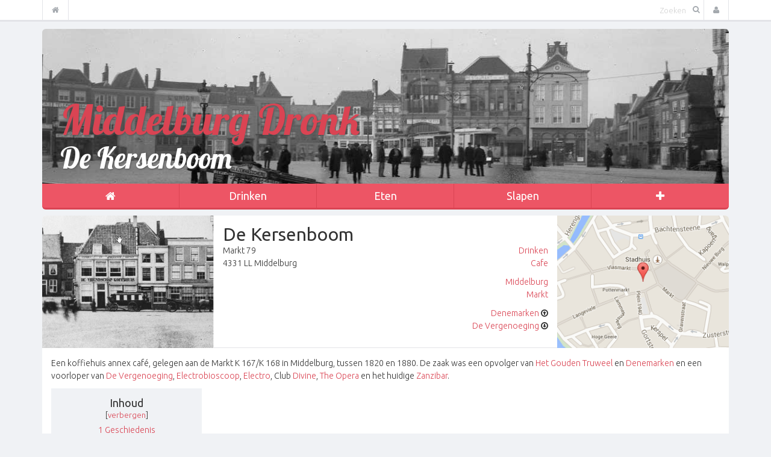

--- FILE ---
content_type: text/html; charset=UTF-8
request_url: https://middelburgdronk.nl/wiki/De_Kersenboom
body_size: 7470
content:
<!DOCTYPE html>
<html class="client-nojs" lang="nl" dir="ltr">
<head>
<meta charset="UTF-8"/>
<title>De Kersenboom - Middelburg Dronk</title>
<script>document.documentElement.className = document.documentElement.className.replace( /(^|\s)client-nojs(\s|$)/, "$1client-js$2" );</script>
<script>(window.RLQ=window.RLQ||[]).push(function(){mw.config.set({"wgCanonicalNamespace":"","wgCanonicalSpecialPageName":false,"wgNamespaceNumber":0,"wgPageName":"De_Kersenboom","wgTitle":"De Kersenboom","wgCurRevisionId":66366,"wgRevisionId":66366,"wgArticleId":513,"wgIsArticle":true,"wgIsRedirect":false,"wgAction":"view","wgUserName":null,"wgUserGroups":["*"],"wgCategories":["1840-1850","1850-1860","1860-1870","1870-1880","Cafe","CafeToen","Drinken","DrinkenToen","Markt","Middelburg","W. van den Abeele","Wed. Lauwereins"],"wgBreakFrames":false,"wgPageContentLanguage":"nl","wgPageContentModel":"wikitext","wgSeparatorTransformTable":[",\t.",".\t,"],"wgDigitTransformTable":["",""],"wgDefaultDateFormat":"dmy","wgMonthNames":["","januari","februari","maart","april","mei","juni","juli","augustus","september","oktober","november","december"],"wgMonthNamesShort":["","jan","feb","mrt","apr","mei","jun","jul","aug","sep","okt","nov","dec"],"wgRelevantPageName":"De_Kersenboom","wgRelevantArticleId":513,"wgRequestId":"aS4euYsNgrhJeUYTMUDO@QAAAQQ","wgIsProbablyEditable":false,"wgRestrictionEdit":[],"wgRestrictionMove":[]});mw.loader.state({"site.styles":"ready","noscript":"ready","user.styles":"ready","user.cssprefs":"ready","user":"ready","user.options":"loading","user.tokens":"loading","mediawiki.page.gallery.styles":"ready","mediawiki.legacy.shared":"ready","mediawiki.legacy.commonPrint":"ready","mediawiki.sectionAnchor":"ready"});mw.loader.implement("user.options@0wsuodv",function($,jQuery,require,module){mw.user.options.set({"variant":"nl"});});mw.loader.implement("user.tokens@0pck4cf",function ( $, jQuery, require, module ) {
mw.user.tokens.set({"editToken":"+\\","patrolToken":"+\\","watchToken":"+\\","csrfToken":"+\\"});/*@nomin*/;

});mw.loader.load(["mediawiki.page.startup"]);});</script>
<link rel="stylesheet" href="/wiki/load.php?debug=false&amp;lang=nl&amp;modules=mediawiki.legacy.commonPrint%2Cshared%7Cmediawiki.page.gallery.styles%7Cmediawiki.sectionAnchor&amp;only=styles&amp;skin=dronk"/>
<script async="" src="/wiki/load.php?debug=false&amp;lang=nl&amp;modules=startup&amp;only=scripts&amp;skin=dronk"></script>
<meta name="ResourceLoaderDynamicStyles" content=""/>
<link rel="stylesheet" href="/wiki/load.php?debug=false&amp;lang=nl&amp;modules=site.styles&amp;only=styles&amp;skin=dronk"/>
<meta name="generator" content="MediaWiki 1.28.0"/>
<link rel="shortcut icon" href="/favicon.ico"/>
<link rel="search" type="application/opensearchdescription+xml" href="/wiki/opensearch_desc.php" title="Middelburg Dronk (nl)"/>
<link rel="EditURI" type="application/rsd+xml" href="https://middelburgdronk.nl/wiki/api.php?action=rsd"/>
<link rel="copyright" href="http://creativecommons.org/licenses/by-nc-sa/3.0/"/>
<link rel="alternate" type="application/atom+xml" title="Middelburg Dronk Atom-feed" href="/wiki/index.php?title=Speciaal:RecenteWijzigingen&amp;feed=atom"/>
<!-- Global site tag (gtag.js) - Google Analytics -->
<script async src="https://www.googletagmanager.com/gtag/js?id=UA-117712-6"></script>
<script>
  window.dataLayer = window.dataLayer || [];
  function gtag(){dataLayer.push(arguments);}
  gtag('js', new Date());

  gtag('config', 'UA-117712-6', {'anonymize_ip': true});
</script>
<meta http-equiv="X-UA-Compatible" content="IE=edge">
<meta name="viewport" content="width=device-width, initial-scale=1, maximum-scale=1, user-scalable=no">
<link rel="stylesheet" href="/wiki/Shared/Skins/dronk/assets/css/style.css" />
<!--[if lt IE 9]>
      <script src="https://oss.maxcdn.com/libs/html5shiv/3.7.0/html5shiv.js"></script>
      <script src="https://oss.maxcdn.com/libs/respond.js/1.4.2/respond.min.js"></script>
    <![endif]-->
</head>
<body class="mediawiki ltr sitedir-ltr mw-hide-empty-elt ns-0 ns-subject page-De_Kersenboom rootpage-De_Kersenboom skin-dronk action-view"><div class="navbar navbar-default navbar-fixed-top" role="navigation">
	<div class="container">
		<div class="navbar-header">
			<button type="button" class="navbar-toggle" data-toggle="collapse" data-target=".navbar-collapse">
				<span class="sr-only">Toggle navigation</span>
				<span class="icon-bar"></span>
				<span class="icon-bar"></span>
				<span class="icon-bar"></span>
			</button>
		</div>

		<div class="navbar-collapse collapse">
			<ul class="nav navbar-nav">
				<li>
					<a href="/wiki/Hoofdpagina">
						<i class="fa fa-home"></i> <span class="visible-xs">Home</span>
					</a>
				</li>
			</ul>

			<ul class="nav navbar-nav visible-xs">
					<li class="dropdown">
		<a href="#" class="dropdown-toggle" data-toggle="dropdown">Drinken</a>

		<ul class="dropdown-menu">
												<li><a href="/wiki/Categorie:DrinkenNu">Nu</a></li>
																<li><a href="/wiki/Categorie:DrinkenToen">Toen</a></li>
																<li class="divider"></li>
																<li><a href="/wiki/Categorie:Drinken">Alles</a></li>
									</ul>
	</li>
	<li class="dropdown">
		<a href="#" class="dropdown-toggle" data-toggle="dropdown">Eten</a>

		<ul class="dropdown-menu">
												<li><a href="/wiki/Categorie:EtenNu">Nu</a></li>
																<li><a href="/wiki/Categorie:EtenToen">Toen</a></li>
																<li class="divider"></li>
																<li><a href="/wiki/Categorie:Eten">Alles</a></li>
									</ul>
	</li>
	<li class="dropdown">
		<a href="#" class="dropdown-toggle" data-toggle="dropdown">Slapen</a>

		<ul class="dropdown-menu">
												<li><a href="/wiki/Categorie:SlapenNu">Nu</a></li>
																<li><a href="/wiki/Categorie:SlapenToen">Toen</a></li>
																<li class="divider"></li>
																<li><a href="/wiki/Categorie:Slapen">Alles</a></li>
									</ul>
	</li>
			</ul>

			<ul class="nav navbar-nav navbar-right">
				<li class="dropdown">
	<a href="#" class="dropdown-toggle" data-toggle="dropdown"><i class="fa fa-user"></i> <span class="visible-xs">Gebruiker</span></a>
	<ul class="dropdown-menu">
					<li><a href="/wiki/index.php?title=Speciaal:Aanmelden&returnto=De+Kersenboom">Aanmelden</a></li>
			<li><a href="">Registreren</a></li>
			</ul>
</li>							</ul>
			<form action="/wiki/index.php" method="get" id="searchform" class="navbar-form navbar-right" role="search">
				<div class="form-group">
					<input type="text" id="searchInput" name="search" class="form-control" placeholder="Zoeken">
					<button type="submit"><i class="fa fa-search"></i></button>
				</div>
			</form>

		</div>
		<!--/.nav-collapse -->
	</div>
</div>
<div class="container">
	<header>
	<section>
		<hgroup>
			<h1>Middelburg Dronk</h1>

			<h2>De Kersenboom</h2>
		</hgroup>

		<nav class="navbar navbar-default" role="navigation">
	<div class="container-fluid">
		<!-- Brand and toggle get grouped for better mobile display -->
		<div class="navbar-header">
			<button type="button" class="navbar-toggle" data-toggle="collapse"
			        data-target="#bs-example-navbar-collapse-1">
				<span class="sr-only">Toggle navigation</span>
				<span class="icon-bar"></span>
				<span class="icon-bar"></span>
				<span class="icon-bar"></span>
			</button>
		</div>

		<!-- Collect the nav links, forms, and other content for toggling -->
		<div class="collapse navbar-collapse" id="bs-example-navbar-collapse-1">
			<ul class="nav navbar-nav">
				<li class="active"><a href="/wiki/Hoofdpagina"><i class="fa fa-home"></i></a></li>

									<li class="dropdown">
						<a href="#" class="dropdown-toggle" data-toggle="dropdown">Drinken</a>

						<ul class="dropdown-menu">
																								<li><a href="/wiki/Categorie:DrinkenNu">Nu</a></li>
																																<li><a href="/wiki/Categorie:DrinkenToen">Toen</a></li>
																																<li class="divider"></li>
																																<li><a href="/wiki/Categorie:Drinken">Alles</a></li>
																					</ul>
					</li>
									<li class="dropdown">
						<a href="#" class="dropdown-toggle" data-toggle="dropdown">Eten</a>

						<ul class="dropdown-menu">
																								<li><a href="/wiki/Categorie:EtenNu">Nu</a></li>
																																<li><a href="/wiki/Categorie:EtenToen">Toen</a></li>
																																<li class="divider"></li>
																																<li><a href="/wiki/Categorie:Eten">Alles</a></li>
																					</ul>
					</li>
									<li class="dropdown">
						<a href="#" class="dropdown-toggle" data-toggle="dropdown">Slapen</a>

						<ul class="dropdown-menu">
																								<li><a href="/wiki/Categorie:SlapenNu">Nu</a></li>
																																<li><a href="/wiki/Categorie:SlapenToen">Toen</a></li>
																																<li class="divider"></li>
																																<li><a href="/wiki/Categorie:Slapen">Alles</a></li>
																					</ul>
					</li>
				
				<li class="dropdown">
					<a href="#" class="dropdown-toggle" data-toggle="dropdown">
						<i class="fa fa-plus"></i>
					</a>
					<ul class="dropdown-menu">
																											<li><a href="/wiki/Categorie:Plaatsen">Plaatsen</a></li>
																												<li><a href="/wiki/Categorie:Buurt">Buurt</a></li>
																												<li><a href="/wiki/Categorie:Straat">Straten</a></li>
																												<li class="divider"></li>
																												<li><a href="/wiki/Categorie:Periode">Jaren</a></li>
																												<li class="divider"></li>
																												<li><a href="/wiki/Categorie:Eigenaars">Eigenaren</a></li>
																		</ul>
				</li>
			</ul>
		</div>
		<!-- /.navbar-collapse -->
	</div>
	<!-- /.container-fluid -->
</nav>
	</section>
</header>
<!-- /header -->
	
	<article>
		<section class="content">
			<div id="mw-content-text" lang="nl" dir="ltr" class="mw-content-ltr"><div class="info">
	<div class="image" style="background-image: url(https://middelburgdronk.nl/wiki/images/1/18/Vriendschap_en_Roozenboom_1870.PNG);">&#160;</div>
	<div class="data">
		<h2>De Kersenboom</h2>
		<div class="left">
			<p>Markt 79<br>4331 LL Middelburg</p>		</div>
		<div class="right">
			<p><a href="/wiki/Categorie:Drinken" title="Categorie:Drinken">Drinken</a><br/><a href="/wiki/Categorie:Cafe" title="Categorie:Cafe">Cafe</a></p><p><a href="/wiki/Categorie:Middelburg" title="Categorie:Middelburg">Middelburg</a><br/><a href="/wiki/Categorie:Markt" title="Categorie:Markt">Markt</a></p><p><a href="/wiki/Denemarken" title="Denemarken">Denemarken</a> <i class="fa fa-arrow-circle-o-up"></i><br/><a href="/wiki/De_Vergenoeging" title="De Vergenoeging">De Vergenoeging</a> <i class="fa fa-arrow-circle-o-down"></i></p>		</div>
	</div>
	<div class="map" style="background-image: url('https://middelburgdronk.nl/wiki/Local/Maps/6288287a35a5d46ccd672197c1af1615.png');">&#160;</div>
	<div class="clear"></div>
</div>
<p>Een koffiehuis annex café, gelegen aan de Markt K 167/K 168 in Middelburg, tussen 1820 en 1880. De zaak was een opvolger van <a href="/wiki/Het_Gouden_Truweel" title="Het Gouden Truweel">Het Gouden Truweel</a> en <a href="/wiki/Denemarken" title="Denemarken">Denemarken</a> en een voorloper van <a href="/wiki/De_Vergenoeging" title="De Vergenoeging">De Vergenoeging</a>, <a href="/wiki/Electrobioscoop" title="Electrobioscoop">Electrobioscoop</a>, <a href="/wiki/Electro" title="Electro">Electro</a>, Club <a href="/wiki/Divine" title="Divine">Divine</a>, <a href="/wiki/The_Opera" title="The Opera">The Opera</a> en het huidige <a href="/wiki/Zanzibar" title="Zanzibar">Zanzibar</a>.
</p>
<div id="toc" class="toc"><div id="toctitle"><h2>Inhoud</h2></div>
<ul>
<li class="toclevel-1 tocsection-1"><a href="#Geschiedenis"><span class="tocnumber">1</span> <span class="toctext">Geschiedenis</span></a></li>
<li class="toclevel-1 tocsection-2"><a href="#Foto.27s"><span class="tocnumber">2</span> <span class="toctext">Foto's</span></a></li>
<li class="toclevel-1 tocsection-3"><a href="#Naamgeving"><span class="tocnumber">3</span> <span class="toctext">Naamgeving</span></a></li>
<li class="toclevel-1 tocsection-4"><a href="#Bijzonderheden"><span class="tocnumber">4</span> <span class="toctext">Bijzonderheden</span></a></li>
<li class="toclevel-1 tocsection-5"><a href="#Mooie_verhalen"><span class="tocnumber">5</span> <span class="toctext">Mooie verhalen</span></a></li>
<li class="toclevel-1 tocsection-6"><a href="#Externe_links"><span class="tocnumber">6</span> <span class="toctext">Externe links</span></a></li>
<li class="toclevel-1 tocsection-7"><a href="#Bronnen"><span class="tocnumber">7</span> <span class="toctext">Bronnen</span></a></li>
</ul>
</div>

<h2><span class="mw-headline" id="Geschiedenis">Geschiedenis</span></h2>
<table>

<tr>
<td valign="top"> <div style="font-size:24px; font-weight:bold; padding: 3px 10px 0 0; color:gray;">1844</div>
</td>
<td> <b><a href="/wiki/Categorie:W._van_den_Abeele" title="Categorie:W. van den Abeele">W. van den Abeele</a></b><br />
<p>Een advertentie uit de Middelburgsche Courant van 9 juli 1844, geeft aan dat <i>Le Juif Errant</i> (de wandelende Jood) van F. Canongette uit Amsterdam te gast is bij W. van den Abeele op het adres groote Markt K 168. Willem van den Abeele staat van 1869 tot 1874 als logementhouder geregistreerd op het adres Markt K 167/K 168 (zeeuwengezocht <a target="_blank" rel="noreferrer noopener" class="external autonumber" href="http://www.zeeuwengezocht.nl/nl/zoeken?mivast=1539&amp;miadt=239&amp;mizig=862&amp;miview=ldt&amp;milang=nl&amp;micols=1&amp;misort=last_mod%7Cdesc&amp;mires=0&amp;mip3=abeele&amp;mip5=middelburg&amp;mizk_alle=markt&amp;mibj=1869&amp;miej=1869">[1]</a>). Wanneer hij, na 27 jaar uitbater van De Kersenboom te zijn geweest, in 1874 overlijdt (zeeuwengezocht <a target="_blank" rel="noreferrer noopener" class="external autonumber" href="http://www.zeeuwengezocht.nl/nl/zoeken?mivast=1539&amp;mizig=862&amp;miadt=239&amp;miq=272574872&amp;milang=nl&amp;misort=last_mod%7Cdesc&amp;mibj=1850&amp;miej=1874&amp;mip1=willem&amp;mip3=abeele&amp;mip5=middelburg&amp;mif1=114&amp;miview=ldt">[2]</a>) zetten de erven W. van den Abeele de zaak voort.
</p>
</td></tr></table>
<table>

<tr>
<td valign="top"> <div style="font-size:24px; font-weight:bold; padding: 3px 10px 0 0; color:gray;">1878</div>
</td>
<td> <b><a href="/wiki/Categorie:Wed._Lauwereins" title="Categorie:Wed. Lauwereins">Wed. Lauwereins</a></b><br />
<p>Clara Hermina Lauwereins-van der Looi neemt de zaak in 1878 over en staat dat jaar tevens als herbergierster geregistreerd (zeeuwengezocht <a target="_blank" rel="noreferrer noopener" class="external autonumber" href="http://www.zeeuwengezocht.nl/nl/zoeken?miview=ldt&amp;mivast=1539&amp;mizig=862&amp;miadt=239&amp;miq=234491491&amp;miaet=18&amp;micode=997-ZEEL-MIDD-048-1878&amp;minr=8039420&amp;milang=nl&amp;misort=last_mod{{%7C}}desc&amp;mizk_alle=herbergierster&amp;mip4=inwoner&amp;mip5=middelburg">[3]</a>) en tot 1880 blijft ze in de Middelburgsche Courant adverteren met 'versche saucijzen'. Vanaf 1880 tot de jaren '20 was het pand eigendom van Sociëteit <a href="/wiki/De_Vergenoeging" title="De Vergenoeging">De  Vergenoeging</a>, het was toen eerst in gebruik als Kegelbaan met daarboven een vergaderruimte, later zou het verbouwd worden tot een  Bioscoop, verpacht aan <a href="/wiki/W%C3%B6hler" title="Wöhler">Wöhler</a>, die er de Electrobioscoop begon.
</p>
</td></tr></table>
<h2><span class="mw-headline" id="Foto.27s">Foto's</span></h2>
<p>Meer afbeeldingen zijn te vinden op <a href="/wiki/De_Kersenboom/fotos" title="De Kersenboom/fotos">De_Kersenboom/fotos</a>.
</p>
<ul class="gallery mw-gallery-traditional" style="max-width: 815px;_width: 815px;">
		<li class="gallerybox" style="width: 155px"><div style="width: 155px">
			<div class="thumb" style="width: 150px;"><div style="margin:60px auto;"><a href="/wiki/Bestand:DDD_010272075_002_alto.jpg" class="image"><img alt="" src="/wiki/images/thumb/f/fd/DDD_010272075_002_alto.jpg/120px-DDD_010272075_002_alto.jpg" width="120" height="30" srcset="/wiki/images/thumb/f/fd/DDD_010272075_002_alto.jpg/180px-DDD_010272075_002_alto.jpg 1.5x, /wiki/images/thumb/f/fd/DDD_010272075_002_alto.jpg/240px-DDD_010272075_002_alto.jpg 2x" /></a></div></div>
			<div class="gallerytext">
<p>Le Juif Errante logeert bij W. van den Abeele Markt K 168 Middelburg  <a target="_blank" rel="noreferrer noopener" class="external text" href="http://zoeken.krantenbankzeeland.nl/index.php?page=1&amp;mod=krantresultaat&amp;q=+markt+K+168+middelburg&amp;datering=&amp;krant=mco&amp;qt=paragraaf&amp;pagina=&amp;sort=score+desc&amp;paragraaf=78&amp;doc=6&amp;p=2&amp;paragraaf=19&amp;y=551">Middelburgsche Courant juli 1844</a>
</p>
			</div>
		</div></li>
		<li class="gallerybox" style="width: 155px"><div style="width: 155px">
			<div class="thumb" style="width: 150px;"><div style="margin:21px auto;"><a href="/wiki/Bestand:Vriendschap_en_Roozenboom_1870.PNG" class="image"><img alt="" src="/wiki/images/thumb/1/18/Vriendschap_en_Roozenboom_1870.PNG/120px-Vriendschap_en_Roozenboom_1870.PNG" width="120" height="108" srcset="/wiki/images/thumb/1/18/Vriendschap_en_Roozenboom_1870.PNG/180px-Vriendschap_en_Roozenboom_1870.PNG 1.5x, /wiki/images/thumb/1/18/Vriendschap_en_Roozenboom_1870.PNG/240px-Vriendschap_en_Roozenboom_1870.PNG 2x" /></a></div></div>
			<div class="gallerytext">
<p>De Kersenboom (pand rechts) in 1870
</p>
			</div>
		</div></li>
		<li class="gallerybox" style="width: 155px"><div style="width: 155px">
			<div class="thumb" style="width: 150px;"><div style="margin:44.5px auto;"><a href="/wiki/Bestand:Mco-1861-02-16-004.jpg" class="image"><img alt="" src="/wiki/images/thumb/8/83/Mco-1861-02-16-004.jpg/120px-Mco-1861-02-16-004.jpg" width="120" height="61" srcset="/wiki/images/thumb/8/83/Mco-1861-02-16-004.jpg/180px-Mco-1861-02-16-004.jpg 1.5x, /wiki/images/thumb/8/83/Mco-1861-02-16-004.jpg/240px-Mco-1861-02-16-004.jpg 2x" /></a></div></div>
			<div class="gallerytext">
<p>Verkoop in De Kersenboom 1861
</p>
			</div>
		</div></li>
</ul><br />
<h2><span class="mw-headline" id="Naamgeving">Naamgeving</span></h2>
<ul><li> De zaak werd ook de Kerseboom (zonder N) genoemd. Naast de Kersenboom zat (de) <a href="/wiki/Rozenboom" title="Rozenboom">Rozenboom</a>.</li>
<li> De zaak heette ook nog enige tijd De Oude Kersenboom en de Nieuwe Kersenboom</li></ul>
<h2><span class="mw-headline" id="Bijzonderheden">Bijzonderheden</span></h2>
<p>Van den Abeele's dochter Anna Josina was getrouwd met Gerrit de Jager (zeeuwengezocht  <a target="_blank" rel="noreferrer noopener" class="external autonumber" href="http://www.zeeuwengezocht.nl/nl/zoeken?miview=ldt&amp;mivast=1539&amp;mizig=862&amp;miadt=239&amp;miq=237092128&amp;milang=nl&amp;misort=last_mod{{%7C}}desc&amp;mibj=1850&amp;miej=1860&amp;mip1=gerrit&amp;mip3=jager&amp;mip5=middelburg&amp;mif1=109">[4]</a>) die als eerbetoon aan zijn schoonvader in 1875 <a href="/wiki/De_Nieuwe_Kersenboom" title="De Nieuwe Kersenboom">De Nieuwe Kersenboom</a> aan de Langeviele opende - hij zat later nog in de <a href="/wiki/Werkmansvereeniging" title="Werkmansvereeniging">Werkmansvereeniging</a>. Kleinzoon Willem Antonie de Jager zou later <a href="/wiki/Jager" title="Jager">Jager</a> aan de Markt uitbaten.
</p>
<h2><span class="mw-headline" id="Mooie_verhalen">Mooie verhalen</span></h2>
<h2><span class="mw-headline" id="Externe_links">Externe links</span></h2>
<p>Document 'van moeder op dochter- drie generaties vrouwen in de horeca te Vlissingen en Middelburg', door JM H. Van Haart, februari 2015. Uit de beschrijving: "Door onderzoek naar een ander onderwerp, kwam extra informatie aan het licht over Clara Hermina van der Looi, ofwel de Weduwe Lauwereins, die in de tweede helft van de negentiende-eeuw in maar liefst vier zaken het horecabedrijf uitoefende, zij begon in Vlissingen, vertrok naar Middelburg en keerde enkele jaren later, met een tussenstop op Groot-Abeele weer terug naar Vlissingen. Bij verder onderzoek naar, bleek zij allereerst de moeder te zijn van de in 1937 op brute wijze vermoordde cafébaas aan de Koningsweg – hij was haar jongste zoon en tevens opvolger in haar laatste zaak. Maar ook bleek haar moeder voor mogelijk dertig jaar een herberg te hebben gehad op de Grote Markt van Vlissingen en was ook haar grootmoeder werkzaam geweest als tapster. Bij verder onderzoek bleek ook de schoonvader (Hoffman) van haar moeder (Van Olphen) enige tijd herbergier te Vlissingen zijn geweest.
</p>
<ul class="gallery mw-gallery-traditional" style="max-width: 815px;_width: 815px;">
		<li class="gallerybox" style="width: 155px"><div style="width: 155px">
			<div class="thumb" style="width: 150px;"><div style="margin:15px auto;"><a href="/wiki/Bestand:Van_Moeder_op_Dochter_-_I_-_210215.pdf" class="image"><img alt="" src="/wiki/resources/assets/file-type-icons/fileicon-pdf.png" width="120" height="120" /></a></div></div>
			<div class="gallerytext">
<p>Document 'van moeder op dochter- drie generaties vrouwen in de horeca te Vlissingen en Middelburg', door JM H. Van Haart, februari 2015.
</p>
			</div>
		</div></li>
</ul><br />
<h2><span class="mw-headline" id="Bronnen">Bronnen</span></h2>
<ul><li> Document (opgenomen) "Van Moeder op dochter" door J.M. H. Van Haart</li>
<li> Krantenknipsels: <a target="_blank" rel="noreferrer noopener" class="external text" href="http://zoeken.krantenbankzeeland.nl">Krantenbank Zeeland Zeeuwse Bibliotheek</a></li>
<li> Foto's: <a target="_blank" rel="noreferrer noopener" class="external text" href="http://beeldbankzeeland.nl">Beeldbank Zeeland Zeeuwse Bibliotheek</a></li></ul>

<!-- 
NewPP limit report
Cached time: 20251201041312
Cache expiry: 86400
Dynamic content: false
CPU time usage: 0.026 seconds
Real time usage: 0.046 seconds
Preprocessor visited node count: 108/1000000
Preprocessor generated node count: 306/1000000
Post‐expand include size: 2204/2097152 bytes
Template argument size: 1670/2097152 bytes
Highest expansion depth: 3/40
Expensive parser function count: 0/100
-->

<!-- 
Transclusion expansion time report (%,ms,calls,template)
100.00%    4.276      1 - -total
 97.99%    4.190      2 - Sjabloon:Eigenaar
-->

<!-- Saved in parser cache with key wiki_middelburg:pcache:idhash:513-0!*!0!!nl!*!* and timestamp 20251201041312 and revision id 66366
 -->
</div>
			<div class="clearfix"></div>
		</section>

					<aside class="categories">
				<div id="catlinks" class="catlinks" data-mw="interface"><div id="mw-normal-catlinks" class="mw-normal-catlinks"><a href="/wiki/Speciaal:Categorie%C3%ABn" title="Speciaal:Categorieën">Trefwoorden</a>: <ul><li><a href="/wiki/Categorie:1840-1850" title="Categorie:1840-1850">1840-1850</a></li><li><a href="/wiki/Categorie:1850-1860" title="Categorie:1850-1860">1850-1860</a></li><li><a href="/wiki/Categorie:1860-1870" title="Categorie:1860-1870">1860-1870</a></li><li><a href="/wiki/Categorie:1870-1880" title="Categorie:1870-1880">1870-1880</a></li><li><a href="/wiki/Categorie:Cafe" title="Categorie:Cafe">Cafe</a></li><li><a href="/wiki/Categorie:CafeToen" title="Categorie:CafeToen">CafeToen</a></li><li><a href="/wiki/Categorie:Drinken" title="Categorie:Drinken">Drinken</a></li><li><a href="/wiki/Categorie:DrinkenToen" title="Categorie:DrinkenToen">DrinkenToen</a></li><li><a href="/wiki/Categorie:Markt" title="Categorie:Markt">Markt</a></li><li><a href="/wiki/Categorie:Middelburg" title="Categorie:Middelburg">Middelburg</a></li><li><a href="/wiki/Categorie:W._van_den_Abeele" title="Categorie:W. van den Abeele">W. van den Abeele</a></li><li><a href="/wiki/Categorie:Wed._Lauwereins" title="Categorie:Wed. Lauwereins">Wed. Lauwereins</a></li></ul></div></div>			</aside>
			</article>
</div>

<footer>
	<section class="sitemap">
		<div class="main">
			<div class="links">
			<h3>Drinken</h3>
			<ul>
												<li><a href="/wiki/Categorie:DrinkenNu">Nu</a></li>
																<li><a href="/wiki/Categorie:DrinkenToen">Toen</a></li>
																							<li><a href="/wiki/Categorie:Drinken">Alles</a></li>
										</ul>
		</div>
			<div class="links">
			<h3>Eten</h3>
			<ul>
												<li><a href="/wiki/Categorie:EtenNu">Nu</a></li>
																<li><a href="/wiki/Categorie:EtenToen">Toen</a></li>
																							<li><a href="/wiki/Categorie:Eten">Alles</a></li>
										</ul>
		</div>
			<div class="links">
			<h3>Slapen</h3>
			<ul>
												<li><a href="/wiki/Categorie:SlapenNu">Nu</a></li>
																<li><a href="/wiki/Categorie:SlapenToen">Toen</a></li>
																							<li><a href="/wiki/Categorie:Slapen">Alles</a></li>
										</ul>
		</div>
	</div>

<div class="extra">
			<div class="links">
			<h3>Gesorteerd</h3>
			<ul>
															<li><a href="/wiki/Categorie:Plaatsen">Plaatsen</a></li>
																				<li><a href="/wiki/Categorie:Buurt">Buurt</a></li>
																				<li><a href="/wiki/Categorie:Straat">Straten</a></li>
																													<li><a href="/wiki/Categorie:Periode">Jaren</a></li>
																													<li><a href="/wiki/Categorie:Eigenaars">Eigenaren</a></li>
												</ul>
		</div>
			<div class="links">
			<h3>Overig</h3>
			<ul>
															<li><a href="/wiki/Achtergrondinformatie">Geschiedenis</a></li>
																				<li><a href="/wiki/MiddelburgDronk:Info">Over</a></li>
												</ul>
		</div>
			<div class="links">
			<h3>Netwerk</h3>
			<ul>
															<li><a href="https://goesdronk.nl">Goes</a></li>
																				<li><a href="https://middelburgdronk.nl">Middelburg</a></li>
																				<li><a href="https://noordbevelanddronk.nl">Noord Beveland</a></li>
																				<li><a href="https://tholendronk.nl">Tholen</a></li>
																				<li><a href="https://vlissingendronk.nl">Vlissingen</a></li>
																				<li><a href="https://veeredronk.nl">Veere</a></li>
												</ul>
		</div>
	</div>	</section>

	<section class="about">
		<div class="editorial">
	<h3>Redactie</h3>
	<p>Een <a href="http://dronk.org/vrijwilligers" target="_blank">team van vrijwilligers</a> is constant op zoek naar interessante feiten, mooie verhalen en nostalgisch fotomateriaal. Weet of heeft u iets moois in uw bezit, dan vragen wij u dit te delen. Zo blijft de prachtige historie van de horeca in uw plaats bewaard.
	</p>
	<p>U kunt het zelf plaatsen of mailen naar <a href="mailto:middelburg@dronk.org">middelburg@dronk.org</a></p>
</div>

<div class="organisation">
	<h3>Stichting</h3>
	<p>Om ervoor te zorgen dat het 'Dronkconcept' kan blijven bestaan is de <a href="http://dronk.org" target="_blank">Stichting Middelburg Dronk</a> in het leven geroepen. Deze stichting beheert de domeinnamen en server die nodig zijn om websites zoals deze in de lucht te houden. De kosten worden betaald door <a href="http://dronk.org/sponsors" target="_blank">sponsors</a> en vrienden van de stichting.</p>
	<p>Kijkt u graag naar onze website? <a href="http://www.dronk.org/stichting/sponsors/vriend-worden/" target="_blank">Word dan ook vriend van de stichting</a>!</p>
</div>	</section>

	<section class="social">
		<h3>Volg ons op <a href="http://facebook.com/MiddelburgDronk" target="_blank">Facebook</a> en <a href="http://twitter.com/MiddelburgDronk" target="_blank">Twitter</a></h3>
	</section>

	<section class="copyright">
		<div class="icons">
			<a href="http://creativecommons.org/licenses/by-nc-sa/3.0/" target=_blank><img src="/wiki/resources/assets/licenses/cc-by-nc-sa.png" width="88" height="31" alt="Creative Commons Naamsvermelding-Niet Commercieel-Gelijk delen" /></a>			<a href="//www.mediawiki.org/" target=_blank><img src="/wiki/resources/assets/poweredby_mediawiki_88x31.png" width="88" height="31" alt="Powered by MediaWiki" /></a>		</div>
		<p>
							De inhoud is beschikbaar onder de <a class="external" href="http://creativecommons.org/licenses/by-nc-sa/3.0/">Creative Commons Naamsvermelding-Niet Commercieel-Gelijk delen</a> tenzij anders aangegeven.<br/>
						<a href="/wiki/MiddelburgDronk:Algemeen_voorbehoud" title="MiddelburgDronk:Algemeen voorbehoud">Voorbehoud</a> &nbsp;
			<a href="/wiki/MiddelburgDronk:Privacybeleid" title="MiddelburgDronk:Privacybeleid">Privacybeleid</a>		</p>
	</section>
</footer><script>(window.RLQ=window.RLQ||[]).push(function(){mw.loader.load(["mediawiki.toc","mediawiki.action.view.postEdit","site","mediawiki.user","mediawiki.hidpi","mediawiki.page.ready","mediawiki.searchSuggest"]);});</script>
<script src="https://code.jquery.com/jquery-1.10.2.min.js?303"></script><script src="/wiki/Shared/Skins/dronk/assets/js/bootstrap.min.js?303"></script><script src="/wiki/Shared/Skins/dronk/assets/js/dronk.js?303"></script><script>(window.RLQ=window.RLQ||[]).push(function(){mw.config.set({"wgBackendResponseTime":69});});</script></body>
</html>

--- FILE ---
content_type: text/css; charset=utf-8
request_url: https://middelburgdronk.nl/wiki/load.php?debug=false&lang=nl&modules=site.styles&only=styles&skin=dronk
body_size: 21
content:
ol.references{font-size:80%}.references-small{font-size:70%}ol.references > li:target{background-color:#ddeeff}sup.reference:target{background-color:#ddeeff}div#content a[href^="https://"],.link-https{background:center right no-repeat;padding-right:0px}

--- FILE ---
content_type: application/javascript
request_url: https://middelburgdronk.nl/wiki/Shared/Skins/dronk/assets/js/dronk.js?303
body_size: 181
content:

function sociallinks()
{
    var url=document.location;
    var links=document.getElementById("sociallinks")
        .getElementsByTagName('a');
    for (var i=0;i!=links.length;i++){
        links[i].setAttribute("href",
            links[i].href.replace('$url$',url));
    }
}


/**
 * Pagina is geladen
 */
$(function() {

    sociallinks();

	$("#debugToggle").click(function(e) {
		e.preventDefault();
		$("#debug pre").toggle(true);
	});

});

function imageClick(current)
{
	_paq.push(['trackPageView', current]);
}

--- FILE ---
content_type: text/javascript; charset=utf-8
request_url: https://middelburgdronk.nl/wiki/load.php?debug=false&lang=nl&modules=startup&only=scripts&skin=dronk
body_size: 5628
content:
var mediaWikiLoadStart=(new Date()).getTime(),mwPerformance=(window.performance&&performance.mark)?performance:{mark:function(){}};mwPerformance.mark('mwLoadStart');function isCompatible(str){var ua=str||navigator.userAgent;return!!('querySelector'in document&&'localStorage'in window&&'addEventListener'in window&&!(ua.match(/webOS\/1\.[0-4]/)||ua.match(/PlayStation/i)||ua.match(/SymbianOS|Series60|NetFront|Opera Mini|S40OviBrowser|MeeGo/)||(ua.match(/Glass/)&&ua.match(/Android/))));}(function(){var NORLQ,script;if(!isCompatible()){document.documentElement.className=document.documentElement.className.replace(/(^|\s)client-js(\s|$)/,'$1client-nojs$2');NORLQ=window.NORLQ||[];while(NORLQ.length){NORLQ.shift()();}window.NORLQ={push:function(fn){fn();}};window.RLQ={push:function(){}};return;}function startUp(){mw.config=new mw.Map(true);mw.loader.addSource({"local":"/wiki/load.php"});mw.loader.register([["site","0ygkem3",[1]],["site.styles","08dcsrj",[],"site"],["noscript","08qgxc8",[],
"noscript"],["filepage","1b8vlsf"],["user.groups","0y64cc1",[5]],["user","0z0cpd3",[6],"user"],["user.styles","1afof9p",[],"user"],["user.cssprefs","09p30q0",[],"private"],["user.defaults","10ddvcy"],["user.options","0wsuodv",[8],"private"],["user.tokens","0pck4cf",[],"private"],["mediawiki.language.data","0lmpefr",[179]],["mediawiki.skinning.elements","0zho6ps"],["mediawiki.skinning.content","0zfwtot"],["mediawiki.skinning.interface","13f3dkl"],["mediawiki.skinning.content.parsoid","0v98nl8"],["mediawiki.skinning.content.externallinks","1bu8gc0"],["jquery.accessKeyLabel","163wa8a",[27,136]],["jquery.appear","1oueszm"],["jquery.arrowSteps","1ay7hqz"],["jquery.async","1lcgo50"],["jquery.autoEllipsis","0dxjoag",[39]],["jquery.badge","13nqs5z",[176]],["jquery.byteLength","164y8f7"],["jquery.byteLimit","18zptcy",[23]],["jquery.checkboxShiftClick","0m3f75o"],["jquery.chosen","0o6vy4y"],["jquery.client","1ipahpb"],["jquery.color","0w57kr6",[29]],["jquery.colorUtil","121tgc2"],[
"jquery.confirmable","0khcvma",[180]],["jquery.cookie","14xqymh"],["jquery.expandableField","0nvyn3e"],["jquery.farbtastic","17jsu4d",[29]],["jquery.footHovzer","1234919"],["jquery.form","06nbvjk"],["jquery.fullscreen","01341vw"],["jquery.getAttrs","0al7tib"],["jquery.hidpi","0myik98"],["jquery.highlightText","0x4u8pk",[251,136]],["jquery.hoverIntent","0xa4tww"],["jquery.i18n","02bvwix",[178]],["jquery.localize","0zih2bs"],["jquery.makeCollapsible","110ta3s"],["jquery.mockjax","18phpyz"],["jquery.mw-jump","0u53mdl"],["jquery.mwExtension","0ptw0v5"],["jquery.placeholder","1sy5g1u"],["jquery.qunit","191au11"],["jquery.qunit.completenessTest","1u7ypat",[48]],["jquery.spinner","1y3eipy"],["jquery.jStorage","1juyqec",[94]],["jquery.suggestions","0rewvpz",[39]],["jquery.tabIndex","1b5gcim"],["jquery.tablesorter","1bb4q8o",[251,136,181]],["jquery.textSelection","1ggilof",[27]],["jquery.throttle-debounce","0pgp305"],["jquery.xmldom","1xi174a"],["jquery.tipsy","1yeow0t"],["jquery.ui.core",
"0qz81wo",[60],"jquery.ui"],["jquery.ui.core.styles","11bdee0",[],"jquery.ui"],["jquery.ui.accordion","0j30kgg",[59,79],"jquery.ui"],["jquery.ui.autocomplete","0uc3qzd",[68],"jquery.ui"],["jquery.ui.button","10qco1v",[59,79],"jquery.ui"],["jquery.ui.datepicker","1hrdqxw",[59],"jquery.ui"],["jquery.ui.dialog","1s5614j",[63,66,70,72],"jquery.ui"],["jquery.ui.draggable","1x7kobp",[59,69],"jquery.ui"],["jquery.ui.droppable","1bhspek",[66],"jquery.ui"],["jquery.ui.menu","0stu33y",[59,70,79],"jquery.ui"],["jquery.ui.mouse","1ioaull",[79],"jquery.ui"],["jquery.ui.position","1g7dj9y",[],"jquery.ui"],["jquery.ui.progressbar","0vzdhr4",[59,79],"jquery.ui"],["jquery.ui.resizable","0hm4zoo",[59,69],"jquery.ui"],["jquery.ui.selectable","0h4jdl2",[59,69],"jquery.ui"],["jquery.ui.slider","1x6jt9y",[59,69],"jquery.ui"],["jquery.ui.sortable","1vt51u7",[59,69],"jquery.ui"],["jquery.ui.spinner","19auwvy",[63],"jquery.ui"],["jquery.ui.tabs","04ox47d",[59,79],"jquery.ui"],["jquery.ui.tooltip","1jxtm8o",[59
,70,79],"jquery.ui"],["jquery.ui.widget","0i53q9k",[],"jquery.ui"],["jquery.effects.core","1id37fg",[],"jquery.ui"],["jquery.effects.blind","1y2zvax",[80],"jquery.ui"],["jquery.effects.bounce","03karnb",[80],"jquery.ui"],["jquery.effects.clip","0hlyqq6",[80],"jquery.ui"],["jquery.effects.drop","1d302ve",[80],"jquery.ui"],["jquery.effects.explode","1sjpxlz",[80],"jquery.ui"],["jquery.effects.fade","144tkc3",[80],"jquery.ui"],["jquery.effects.fold","1idqupj",[80],"jquery.ui"],["jquery.effects.highlight","1pgx7bb",[80],"jquery.ui"],["jquery.effects.pulsate","19strbf",[80],"jquery.ui"],["jquery.effects.scale","0u6l4u3",[80],"jquery.ui"],["jquery.effects.shake","018t8tg",[80],"jquery.ui"],["jquery.effects.slide","1d6iwp7",[80],"jquery.ui"],["jquery.effects.transfer","1gzl1a7",[80],"jquery.ui"],["json","04qz3lg",[],null,null,"return!!(window.JSON\u0026\u0026JSON.stringify\u0026\u0026JSON.parse);"],["moment","1dpmcyj",[176]],["mediawiki.apihelp","0at2176"],["mediawiki.template","13ie41w"],[
"mediawiki.template.mustache","06o6c1a",[97]],["mediawiki.template.regexp","0ehb73w",[97]],["mediawiki.apipretty","0gi3lcy"],["mediawiki.api","18wkz6f",[153,10]],["mediawiki.api.category","1j98kgf",[141,101]],["mediawiki.api.edit","12n94zp",[141,101]],["mediawiki.api.login","1jnm5e9",[101]],["mediawiki.api.options","0g5b02m",[101]],["mediawiki.api.parse","17ewzxg",[101]],["mediawiki.api.upload","1hxj05a",[251,94,103]],["mediawiki.api.user","0fg93jl",[101]],["mediawiki.api.watch","0d6z96y",[101]],["mediawiki.api.messages","1tjyiux",[101]],["mediawiki.api.rollback","12jsn6z",[101]],["mediawiki.content.json","1i5g58w"],["mediawiki.confirmCloseWindow","1ezms5o"],["mediawiki.debug","03de743",[34]],["mediawiki.diff.styles","1qbt2g9"],["mediawiki.feedback","1q6shz4",[141,130,260]],["mediawiki.feedlink","1hguh49"],["mediawiki.filewarning","1kreeky",[256]],["mediawiki.ForeignApi","1gmxbgr",[120]],["mediawiki.ForeignApi.core","1a6ytew",[101,252]],["mediawiki.helplink","0koeskz"],[
"mediawiki.hidpi","0tbbazb",[38],null,null,"return'srcset'in new Image();"],["mediawiki.hlist","1dn9pqe"],["mediawiki.htmlform","0v80phj",[24,136]],["mediawiki.htmlform.ooui","13s2v4l",[256]],["mediawiki.htmlform.styles","0hs031b"],["mediawiki.htmlform.ooui.styles","0md4yu2"],["mediawiki.icon","1p1jpqp"],["mediawiki.inspect","1v8qdha",[23,94,136]],["mediawiki.messagePoster","1a0crwf",[119]],["mediawiki.messagePoster.wikitext","0mzjly3",[103,130]],["mediawiki.notification","08b3rbz",[189]],["mediawiki.notify","14gkljt"],["mediawiki.notification.convertmessagebox","1xv1oas",[132]],["mediawiki.notification.convertmessagebox.styles","0jhf4th"],["mediawiki.RegExp","06geswn"],["mediawiki.pager.tablePager","1ahjhmx"],["mediawiki.searchSuggest","1gk4xdf",[37,47,52,101]],["mediawiki.sectionAnchor","1tcqpwd"],["mediawiki.storage","0nihxdd"],["mediawiki.Title","1uszwku",[23,153]],["mediawiki.Upload","11fuifm",[107]],["mediawiki.ForeignUpload","0xghe9m",[119,142]],[
"mediawiki.ForeignStructuredUpload.config","1fvsh13"],["mediawiki.ForeignStructuredUpload","1q89xn0",[144,143]],["mediawiki.Upload.Dialog","1ktuci3",[147]],["mediawiki.Upload.BookletLayout","1bo87qk",[142,180,151,249,95,258,260,266,267]],["mediawiki.ForeignStructuredUpload.BookletLayout","12iaqwt",[145,147,110,184,245,243]],["mediawiki.toc","07ceqlc",[157]],["mediawiki.Uri","0orjvje",[153,99]],["mediawiki.user","0l8n8f1",[108,157,9]],["mediawiki.userSuggest","0eom39w",[52,101]],["mediawiki.util","0cjyofx",[17,133]],["mediawiki.viewport","0waohu1"],["mediawiki.checkboxtoggle","1x8f3q4"],["mediawiki.checkboxtoggle.styles","17ga37y"],["mediawiki.cookie","008rfpf",[31]],["mediawiki.toolbar","0qcl1cm",[55]],["mediawiki.experiments","13pdvtv"],["mediawiki.action.edit","141cfyt",[24,55,161,101]],["mediawiki.action.edit.styles","199wfg2"],["mediawiki.action.edit.collapsibleFooter","00t50vg",[43,157,128]],["mediawiki.action.edit.preview","1ry97rd",[35,50,55,101,115,180]],[
"mediawiki.action.history","1qjoedk"],["mediawiki.action.history.styles","1ec5wj6"],["mediawiki.action.history.diff","1qbt2g9"],["mediawiki.action.view.dblClickEdit","0yb5jep",[189,9]],["mediawiki.action.view.metadata","1qu09ph"],["mediawiki.action.view.categoryPage.styles","0nmxy64"],["mediawiki.action.view.postEdit","1qgdk5u",[157,180,97]],["mediawiki.action.view.redirect","0ugehpg",[27]],["mediawiki.action.view.redirectPage","1qzdu8a"],["mediawiki.action.view.rightClickEdit","11lekf9"],["mediawiki.action.edit.editWarning","0d2v0lf",[55,113,180]],["mediawiki.action.view.filepage","1ormb0p"],["mediawiki.language","0ww11ff",[177,11]],["mediawiki.cldr","1lytbjy",[178]],["mediawiki.libs.pluralruleparser","0glsyko"],["mediawiki.language.init","0cctrn7"],["mediawiki.jqueryMsg","0jm4mo7",[251,176,153,9]],["mediawiki.language.months","1w2fuy5",[176]],["mediawiki.language.names","0a44kjz",[179]],["mediawiki.language.specialCharacters","0z2n7or",[176]],["mediawiki.libs.jpegmeta","15v42d3"],[
"mediawiki.page.gallery","1adhd26",[56,186]],["mediawiki.page.gallery.styles","1pgjl6i"],["mediawiki.page.gallery.slideshow","1oul8xy",[141,101,258,274]],["mediawiki.page.ready","1e5b63m",[17,25,43,45,47]],["mediawiki.page.startup","1ofqwkf",[153]],["mediawiki.page.patrol.ajax","1r701av",[50,141,101,189]],["mediawiki.page.watch.ajax","10qv4qk",[109,189]],["mediawiki.page.rollback","0ni4oz9",[50,111]],["mediawiki.page.image.pagination","0izp32u",[50,153]],["mediawiki.special","0su0r2d"],["mediawiki.special.apisandbox.styles","1ayx0xs"],["mediawiki.special.apisandbox","1dsqmp0",[101,180,244,255]],["mediawiki.special.block","0a0ph6v",[153]],["mediawiki.special.changeslist","0rq2cjz"],["mediawiki.special.changeslist.legend","0n7ufw4"],["mediawiki.special.changeslist.legend.js","14jsoos",[43,157]],["mediawiki.special.changeslist.enhanced","1ljjnwp"],["mediawiki.special.changeslist.visitedstatus","1rovyxc"],["mediawiki.special.comparepages.styles","1pm19w0"],["mediawiki.special.edittags",
"1qsbwnv",[26]],["mediawiki.special.edittags.styles","0bjv2g2"],["mediawiki.special.import","0gb105t"],["mediawiki.special.movePage","14uqbs4",[241]],["mediawiki.special.movePage.styles","1g1bljq"],["mediawiki.special.pageLanguage","0xr9mrc",[256]],["mediawiki.special.pagesWithProp","0tznf07"],["mediawiki.special.preferences","0m2i07v",[113,176,134]],["mediawiki.special.userrights","01ebkio",[134]],["mediawiki.special.preferences.styles","0eyd2re"],["mediawiki.special.recentchanges","1b3k0tm"],["mediawiki.special.search","07d26wt",[247]],["mediawiki.special.search.styles","1ly41h0"],["mediawiki.special.undelete","1qoezb9"],["mediawiki.special.upload","1lgn2zg",[50,141,101,113,180,184,219,97]],["mediawiki.special.upload.styles","002nvpt"],["mediawiki.special.userlogin.common.styles","1t1kbp2"],["mediawiki.special.userlogin.signup.styles","1psk9v3"],["mediawiki.special.userlogin.login.styles","0vgl6yo"],["mediawiki.special.userlogin.signup.js","0377v3h",[56,101,180]],[
"mediawiki.special.unwatchedPages","13ekbuz",[141,109]],["mediawiki.special.watchlist","011wgd7"],["mediawiki.special.version","1fky1xj"],["mediawiki.legacy.config","14x7the"],["mediawiki.legacy.commonPrint","0gha8ac"],["mediawiki.legacy.protect","1w6xbuf",[24]],["mediawiki.legacy.shared","0hl6tjn"],["mediawiki.legacy.oldshared","0uvic6p"],["mediawiki.legacy.wikibits","0g96alr",[153]],["mediawiki.ui","09mst4w"],["mediawiki.ui.checkbox","1epgwyb"],["mediawiki.ui.radio","0biwqys"],["mediawiki.ui.anchor","16gbidb"],["mediawiki.ui.button","0eryh8b"],["mediawiki.ui.input","1j1mzg4"],["mediawiki.ui.icon","02g17dz"],["mediawiki.ui.text","13vwea2"],["mediawiki.widgets","129edj4",[21,24,141,101,242,258]],["mediawiki.widgets.styles","0deqn5i"],["mediawiki.widgets.DateInputWidget","11sdz70",[95,258]],["mediawiki.widgets.datetime","02rqe0g",[256]],["mediawiki.widgets.CategorySelector","1p57oqp",[119,141,258]],["mediawiki.widgets.UserInputWidget","0cnn7rg",[258]],[
"mediawiki.widgets.SearchInputWidget","0dngrtu",[138,241]],["mediawiki.widgets.SearchInputWidget.styles","0kpmcii"],["mediawiki.widgets.StashedFileWidget","0swfj00",[256]],["es5-shim","0gxcalq",[],null,null,"return(function(){'use strict';return!this\u0026\u0026!!Function.prototype.bind;}());"],["dom-level2-shim","1oqg5qk",[],null,null,"return!!window.Node;"],["oojs","0cxmi69",[250,94]],["mediawiki.router","17t3nju",[254]],["oojs-router","0gw6c0e",[252]],["oojs-ui","0y64cc1",[259,258,260]],["oojs-ui-core","1ydy0u2",[176,252,257,261,262,263]],["oojs-ui-core.styles","1len72r"],["oojs-ui-widgets","0akb40o",[256]],["oojs-ui-toolbars","1fffq9f",[256]],["oojs-ui-windows","1kqa5c5",[256]],["oojs-ui.styles.icons","0pqaedn"],["oojs-ui.styles.indicators","0i1f1kf"],["oojs-ui.styles.textures","1yfomzx"],["oojs-ui.styles.icons-accessibility","032k2iv"],["oojs-ui.styles.icons-alerts","1umc1gc"],["oojs-ui.styles.icons-content","15qkdba"],["oojs-ui.styles.icons-editing-advanced","1iok0bl"],[
"oojs-ui.styles.icons-editing-core","0gbios7"],["oojs-ui.styles.icons-editing-list","1g5tpg4"],["oojs-ui.styles.icons-editing-styling","000di5g"],["oojs-ui.styles.icons-interactions","1lpwh23"],["oojs-ui.styles.icons-layout","1mifp4r"],["oojs-ui.styles.icons-location","1e933i5"],["oojs-ui.styles.icons-media","07wnkl2"],["oojs-ui.styles.icons-moderation","1et2g6m"],["oojs-ui.styles.icons-movement","1qvcov9"],["oojs-ui.styles.icons-user","1wzb44t"],["oojs-ui.styles.icons-wikimedia","1inmttb"],["ext.confirmEdit.editPreview.ipwhitelist.styles","1j2jq87"]]);;mw.config.set({"wgLoadScript":"/wiki/load.php","debug":!1,"skin":"dronk","stylepath":"/wiki/Shared/Skins","wgUrlProtocols":
"bitcoin\\:|ftp\\:\\/\\/|ftps\\:\\/\\/|geo\\:|git\\:\\/\\/|gopher\\:\\/\\/|http\\:\\/\\/|https\\:\\/\\/|irc\\:\\/\\/|ircs\\:\\/\\/|magnet\\:|mailto\\:|mms\\:\\/\\/|news\\:|nntp\\:\\/\\/|redis\\:\\/\\/|sftp\\:\\/\\/|sip\\:|sips\\:|sms\\:|ssh\\:\\/\\/|svn\\:\\/\\/|tel\\:|telnet\\:\\/\\/|urn\\:|worldwind\\:\\/\\/|xmpp\\:|\\/\\/","wgArticlePath":"/wiki/$1","wgScriptPath":"/wiki","wgScriptExtension":".php","wgScript":"/wiki/index.php","wgSearchType":null,"wgVariantArticlePath":!1,"wgActionPaths":{},"wgServer":"https://middelburgdronk.nl","wgServerName":"middelburgdronk.nl","wgUserLanguage":"nl","wgContentLanguage":"nl","wgTranslateNumerals":!0,"wgVersion":"1.28.0","wgEnableAPI":!0,"wgEnableWriteAPI":!0,"wgMainPageTitle":"Hoofdpagina","wgFormattedNamespaces":{"-2":"Media","-1":"Speciaal","0":"","1":"Overleg","2":"Gebruiker","3":"Overleg gebruiker","4":"MiddelburgDronk","5":"Overleg MiddelburgDronk","6":"Bestand","7":"Overleg bestand","8":"MediaWiki","9":"Overleg MediaWiki","10":
"Sjabloon","11":"Overleg sjabloon","12":"Help","13":"Overleg help","14":"Categorie","15":"Overleg categorie","274":"Widget","275":"Widget talk"},"wgNamespaceIds":{"media":-2,"speciaal":-1,"":0,"overleg":1,"gebruiker":2,"overleg_gebruiker":3,"middelburgdronk":4,"overleg_middelburgdronk":5,"bestand":6,"overleg_bestand":7,"mediawiki":8,"overleg_mediawiki":9,"sjabloon":10,"overleg_sjabloon":11,"help":12,"overleg_help":13,"categorie":14,"overleg_categorie":15,"widget":274,"widget_talk":275,"afbeelding":6,"overleg_afbeelding":7,"image":6,"image_talk":7,"special":-1,"talk":1,"user":2,"user_talk":3,"project":4,"project_talk":5,"file":6,"file_talk":7,"mediawiki_talk":9,"template":10,"template_talk":11,"help_talk":13,"category":14,"category_talk":15},"wgContentNamespaces":[0],"wgSiteName":"Middelburg Dronk","wgDBname":"wiki_middelburg","wgExtraSignatureNamespaces":[],"wgAvailableSkins":{"dronk":"dronk","fallback":"Fallback","apioutput":"ApiOutput"},"wgExtensionAssetsPath":"/wiki/extensions",
"wgCookiePrefix":"wiki_middelburg","wgCookieDomain":"","wgCookiePath":"/","wgCookieExpiration":15552000,"wgResourceLoaderMaxQueryLength":2000,"wgCaseSensitiveNamespaces":[],"wgLegalTitleChars":" %!\"$&'()*,\\-./0-9:;=?@A-Z\\\\\\^_`a-z~+\\u0080-\\uFFFF","wgIllegalFileChars":":/\\\\","wgResourceLoaderStorageVersion":1,"wgResourceLoaderStorageEnabled":!0,"wgResourceLoaderLegacyModules":[],"wgForeignUploadTargets":["local"],"wgEnableUploads":!0});var RLQ=window.RLQ||[];while(RLQ.length){RLQ.shift()();}window.RLQ={push:function(fn){fn();}};window.NORLQ={push:function(){}};}script=document.createElement('script');script.src="/wiki/load.php?debug=false&lang=nl&modules=jquery%2Cmediawiki&only=scripts&skin=dronk&version=1bgjoxi";script.onload=script.onreadystatechange=function(){if(!script.readyState||/loaded|complete/.test(script.readyState)){script.onload=script.onreadystatechange=null;script=null;startUp();}};document.getElementsByTagName('head')[0].appendChild(script);}());